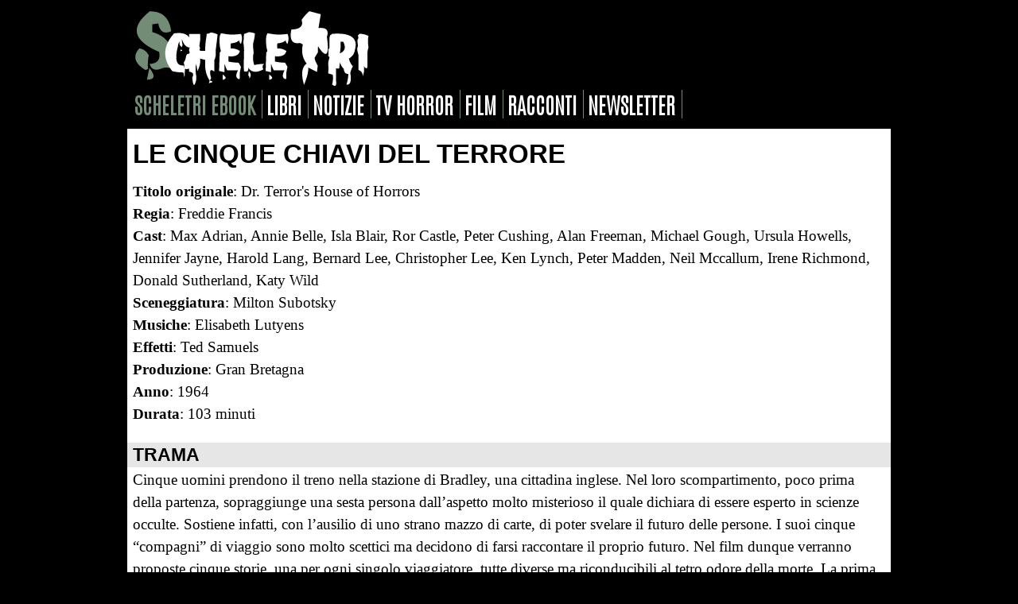

--- FILE ---
content_type: text/html
request_url: https://www.scheletri.com/cinema/film0007.htm
body_size: 2108
content:
<!DOCTYPE html PUBLIC "-//W3C//DTD XHTML 1.0 Transitional//EN" "https://www.w3.org/TR/xhtml1/DTD/xhtml1-transitional.dtd">
<html xmlns="https://www.w3.org/1999/xhtml">
<head>
<meta http-equiv="Content-Type" content="text/html; charset=utf-8" />
<meta name="viewport" content="width=device-width, initial-scale=1.0">
<link href="https://www.scheletri.com/stile2015.css" rel="stylesheet" type="text/css" />
<meta name="robots" content="index, follow">
<link rel="alternate" type="application/rss+xml" title="Feed RSS Scheletri.com" href="https://www.scheletri.com/rss" />
<link rel="shortcut icon" href="https://www.scheletri.com/favicon.ico">

<title>Le cinque chiavi del terrore</title>
<meta name="description" content="Cinque uomini prendono il treno nella stazione di Bradley, una cittadina inglese. Nel loro scompartimento, poco prima della partenza, sopraggiunge una sesta persona dall'aspetto molto misterioso il quale dichiara di essere esperto in scienze occulte">
<meta name="author" content="Fabrizio Giansante">
<meta property="og:image" content="https://www.scheletri.com/arte/tvhorror.jpg" />

</head>

<body>
<div id="container">

<!-- HEADER inizio -->
<div id="header">

<!-- MENU -->
<script src="https://www.w3schools.com/lib/w3.js"></script>
<div w3-include-html="../menu.php"></div> 
<script>
w3.includeHTML();
</script>
</div>
<!-- HEADER fine -->

<!-- CONTENUTI inizio -->
<div id="contenuti">
<h1 class="cinema-titolo">Le cinque chiavi del terrore</h1>
<div id="cinema">
<p><strong>Titolo originale</strong>: Dr.
        Terror's House of Horrors<strong><br />
Regia</strong>: Freddie Francis<br />
<strong>Cast</strong>: Max Adrian, Annie Belle, Isla Blair, Ror Castle, Peter Cushing,
        Alan Freeman, Michael Gough, Ursula Howells, Jennifer Jayne, Harold Lang, Bernard Lee,
        Christopher Lee, Ken Lynch, Peter Madden, Neil Mccallum, Irene Richmond, Donald
        Sutherland, Katy Wild<br />
        <strong>Sceneggiatura</strong>: Milton Subotsky<br />
        <strong>Musiche</strong>: Elisabeth Lutyens<br />
        <strong>Effetti</strong>: Ted Samuels<br />
        <strong>Produzione</strong>: Gran Bretagna<br />
        <strong>Anno</strong>: 1964<br />
      <strong>Durata</strong>: 103 minuti</p>
<h2>TRAMA</h2>
<p>Cinque uomini prendono il treno nella stazione di Bradley, una cittadina inglese. Nel loro
  scompartimento, poco prima della partenza, sopraggiunge una sesta persona

  dall&#146;aspetto molto misterioso il quale dichiara di essere esperto in scienze occulte.
  Sostiene infatti, con l&#146;ausilio di uno strano mazzo di carte, di poter svelare il
  futuro delle persone. I suoi cinque &#147;compagni&#148; di viaggio sono molto scettici ma
  decidono di farsi raccontare il proprio futuro. Nel film dunque verranno proposte cinque
  storie, una per ogni singolo viaggiatore, tutte diverse ma riconducibili al tetro odore
  della morte. La prima storia è &#147;l&#146;uomo lupo&#148; dove il protagonista avrà
  uno spiacevole incontro con un lupo mannaro, la seconda &#147;la vite rampicante&#148; una
  pianta pensante che adora soffocare le persone, poi &#147;voodoo&#148;; un&#146;esperienza
  agghiacciante con terribili divinità orientali, &#147;la mano mozzata&#148; e infine
  &#147;vampiro&#148; dove il malcapitato avrà a che fare con un medico e la moglie di esso
  entrambi vampiri. L&#146;uomo misterioso, dopo aver raccontato il destino ai cinque
  malcapitati, rivela loro che hanno solo un modo per sfuggire a quelle atrocità, tale
  soluzione è terribile.</p>
  
<h2>RECENSIONE
</h2>
<p>Film diretto da Freddie Francis il cui titolo originale è &#147;Dr. Terror's House of
  Horrors&#148;. La pellicola, di parecchi anni fa, riesce a creare un&#146;atmosfera cupa e
  misteriosa. Le storie ai malcapitati viaggiatori sono orchestrate molto bene, la cosa che
  forse delude è proprio la mancata originalità di esse. Gli elementi descritti sono già
  stati visti e rivisti nei film dell&#146;orrore e alla fine della visione non lasciano
  nulla di nuovo allo spettatore. Le ambientazioni sono abbastanza belle ma non eccellono
  così come l&#146;interpretazione dei cinque passeggeri che non è delle più eccelse.
  L&#146;uomo misterioso che legge i tarocchi invece sembra avere un livello recitativo un
  po&#146; migliore anche se, a dire il vero, è forse il suo aspetto cupo e misterioso a
  renderlo estremamente interessante. Questo film non è certo un capolavoro ma, nonostante
  tutto, riesce a dare qualche brivido. Da vedere.<br />
  <strong>Voto: 6<br />
</strong><em>(Fabrizio Giansante)</em></p>
</div>
</div>
<!-- CONTENUTI fine -->

<div w3-include-html="../rubriche.php"></div>

  <!-- FOOTER inizio -->
<div id="footer">
  
<div w3-include-html="../footer.php"></div>

</div>
      <!-- FOOTER fine -->

<div w3-include-html="../copyright.php"></div>

</div>
      <!-- FOOTER fine -->

</div>

</body>
</html>